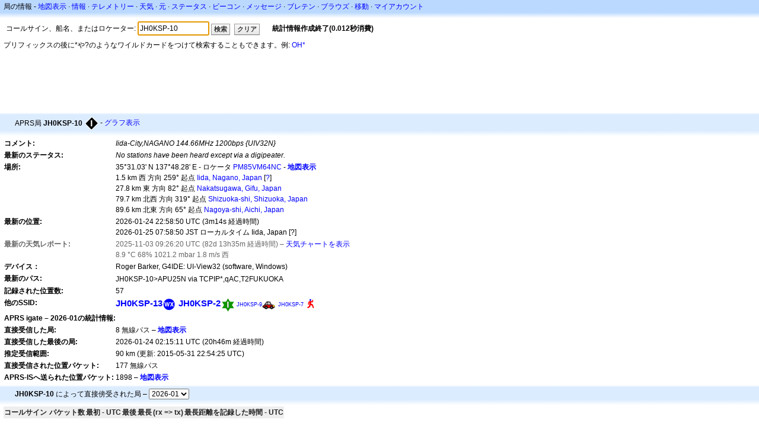

--- FILE ---
content_type: text/html;charset=UTF-8
request_url: https://ja.aprs.fi/info/a/JH0KSP-10
body_size: 6012
content:
<!DOCTYPE html>
<html ng-app='aprsfi'>
<head>
<!--
 This is not open source.
 (c) Heikki Hannikainen and GainIO Oy.
 Read and learn freely. Do not steal. Thanks!



 PROGRAMMERS NOTE: https://aprs.fi/page/tos item 6.



-->

<title>JH0KSP-10の情報 – aprs.fi – live APRS map</title>
<meta name="lang" content="ja" />
<meta charset="utf-8" />
<meta name="viewport" content="width=device-width, initial-scale=1">
<meta name='apple-itunes-app' content='app-id=922155038, affiliate-data=at=1000la28'>
<meta name='description' content='JH0KSP-10のAPRS位置、パス、IGATE,デジピータの統計情報 (Iida-City,NAGANO 144.66MHz 1200bps {UIV32N})' />
<meta name='apple-itunes-app' content='app-id=922155038, affiliate-data=1000la28'>


<script type='text/javascript'>
window.google_analytics_uacct = 'UA-84382-11';
var _ga_start = new Date();
var _gaq = _gaq || [];
_gaq.push(['_setAccount','UA-84382-11']);
_gaq.push(['_setCustomVar',1,'User class','unregistered',1]);
_gaq.push(['_setAllowAnchor',true],['_trackPageview']);
(function() {
var ga = document.createElement('script'); ga.type = 'text/javascript'; ga.async = true;
ga.src = ('https:' == document.location.protocol ? 'https://ssl' : 'http://www') + '.google-analytics.com/ga.js';
var s = document.getElementsByTagName('script')[0]; s.parentNode.insertBefore(ga, s);
})();
</script>

<script type='text/JavaScript'>
//<![CDATA[
if (parent.frames.length && location.href.toLowerCase().indexOf("http://translate.google") != 0)
	top.location.href = document.location;
//]]>
</script>


<script type='text/javascript'>
var googletag = googletag || {};
googletag.cmd = googletag.cmd || [];
(function() {
var gads = document.createElement('script');
gads.async = true;
gads.type = 'text/javascript';
var useSSL = 'https:' == document.location.protocol;
gads.src = (useSSL ? 'https:' : 'http:') + 
'//www.googletagservices.com/tag/js/gpt.js';
var node = document.getElementsByTagName('script')[0];
node.parentNode.insertBefore(gads, node);
})();
</script>

<script type='text/javascript'>
googletag.cmd.push(function() {
googletag.defineSlot('/2637906/aprs-map-bottom', [250, 250], 'div-gpt-ad-1356108158202-0').addService(googletag.pubads());
googletag.defineSlot('/2637906/aprs-map-top', [234, 60], 'div-gpt-ad-1356108158202-1').addService(googletag.pubads());
googletag.defineSlot('/2637906/aprs-info-banner-top', [728, 90], 'div-gpt-ad-1356296834922-0').addService(googletag.pubads());
googletag.defineSlot('/2637906/aprs-info-banner-bottom', [728, 90], 'div-gpt-ad-1356296727404-0').addService(googletag.pubads());
googletag.pubads().enableSingleRequest();
googletag.enableServices();
});
</script>



<link rel="stylesheet" href="/css/ext/bootstrap.min.css">
<link rel="stylesheet" href="/css/ext/bootstrap-reboot.min.css">

<link rel="stylesheet" type="text/css" href="/css/1706431619/maps.css" />

<link rel="stylesheet" href="https://unpkg.com/leaflet@1.9.3/dist/leaflet.css" integrity="sha256-kLaT2GOSpHechhsozzB+flnD+zUyjE2LlfWPgU04xyI=" crossorigin="" />

<script src="https://ajax.googleapis.com/ajax/libs/jquery/1.11.3/jquery.min.js"></script>
<script src="/js/ext/bootstrap.min.js"></script>


<link rel="shortcut icon" href="/favicon.ico" type="image/x-icon" />
<link rel="shortcut" href="/favicon.ico" type="image/x-icon" />
<link rel="apple-touch-startup-image" href="/img/aprsfi-appleloading.png" />
<link rel="apple-touch-icon" sizes="120x120" href="/img/aprsfi-square-120.png" />
<link rel="apple-touch-icon" sizes="152x152" href="/img/aprsfi-square-152.png" />
<link rel="apple-touch-icon" sizes="167x167" href="/img/aprsfi-square-167.png" />
<link rel="apple-touch-icon" sizes="180x180" href="/img/aprsfi-square-180.png" />
<link rel="apple-touch-icon" sizes="256x256" href="/img/aprsfi-square-256.png" />
<link rel="apple-touch-icon" sizes="512x512" href="/img/aprsfi-square-512.png" />
<link rel="apple-touch-icon" sizes="1024x1024" href="/img/aprsfi-square-1024.png" />
<meta property="og:image" content="/img/aprsfi-square-512.png" />
<meta property="og:image:width" content="512" />
<meta property="og:image:height" content="512" />
<link rel="search" type="application/opensearchdescription+xml" title="Search aprs.fi" href="/w3c/opensearch.xml" />
</head>
<body style="background-color: #fff;" class="common" ng-controller="aprsfic">


<div id="popup_cont" class="popup_container" style="display: none; z-index: 1060;">
	<div id="popup_handle" class="popup_handle">
		<div id="popup_buttons" class="popup_buttons"><img src="/img/close.gif" width="16" height="16" class="popup_closeicon" id="popup_closeicon" alt="close" onmousedown="popup_hide('popup');" /></div>
		<div id="popup_title" class="popup_title">t</div>
	</div>
	<div id="popup_content" class="popup_content popup_text"></div>
</div>

<div id="ttip" class="ttip"></div>

<script type='text/JavaScript'>
//<![CDATA[
analytics = 1;
cookie_domain = 'aprs.fi';
settings_cookie = 'mapssettings';
//]]>
</script>
<script type="text/JavaScript" src="/js/ja/1706431613/lib.js"></script><script type='text/JavaScript'>
//<![CDATA[
sett(1769295724)//]]>
</script>
<div class='box'><div class='boxhdrtop'>
局の情報
- <a href='/#!call=a%2FJH0KSP-10'>地図表示</a>
· <a href='/info/a/JH0KSP-10'>情報</a>
· <a rel='nofollow' href='/telemetry/a/JH0KSP-10'>テレメトリー</a>
· <a rel='nofollow' href='/weather/a/JH0KSP-10'>天気</a>
· <a rel='nofollow' href='/?c=raw&amp;call=JH0KSP-10'>元</a>
· <a rel='nofollow' href='/?c=status&amp;call=JH0KSP-10'>ステータス</a>
· <a rel='nofollow' href='/?c=beacon&amp;call=JH0KSP-10'>ビーコン</a>
· <a rel='nofollow' href='/?c=message&amp;call=JH0KSP-10'>メッセージ</a>
· <a href='/bulletin/'>ブレテン</a>
· <a href='/browse/'>ブラウズ</a>
· <a href='/moving/'>移動</a>
· <a rel='nofollow' href='https://aprs.fi/account/'>マイアカウント</a>

</div><div class='boxshadetop'></div><div class='boxcnt'>

<form method='get' action='/info/'>
<div>
コールサイン、船名、またはロケーター: <input id='in' name='call' size='15' value='JH0KSP-10' />
<input type='submit' value='検索' class='button button_default button_medium' />
<a class='button button_default button_medium' href='/info/'>クリア</a>
      <span id='status'><img src='/img/aprs-waiting-animation.gif' /></span>
</div>
</form>
<div><span>プリフィックスの後に*や?のようなワイルドカードをつけて検索することもできます。例: <a href='/info/OH*'>OH*</a></span></div>
</div></div>

<script type='text/JavaScript'>
//<![CDATA[
focus('in');
//]]>
</script>

<script type="text/JavaScript" src="/js/ja/1511723391/sorttable.js"></script><div class='ad'>
<!-- aprs-info-banner -->
<div id='div-gpt-ad-1356296834922-0' style='width:728px; height:90px;'>
<script type='text/javascript'>
googletag.cmd.push(function() {
googletag.display('div-gpt-ad-1356296834922-0'); });
</script>
</div>
</div>

<div class='boxtshade'></div><div class='boxhdr'>
<span style='vertical-align: middle'>APRS局 <b>JH0KSP-10</b></span> <span onmouseover='ttip(event, this, "Black diamond / gateway with overlay")' class='sym_single' style='background-image:url("/s2/f48/I26I26.png");'></span>
- <a rel='nofollow' href='/info/graphs/a/JH0KSP-10'>グラフ表示</a>
<span style='position: absolute; right: 20px;'></span>
</div><div class='boxshade'></div><div class='boxcnt'>


<table>
<tr><th valign='top'>コメント:</th> <td valign='top'><i>Iida-City,NAGANO 144.66MHz 1200bps {UIV32N}</i></td></tr>
<tr><th valign='top'>最新のステータス:</th> <td valign='top'><i>No stations have been heard except via a digipeater.</i></td></tr>
<tr><th valign='top'>場所:</th> <td valign='top'>35°31.03' N 137°48.28' E - ロケータ <a rel='nofollow' href='/#!addr=PM85VM64NC'>PM85VM64NC</a> - <a href='/#!call=a%2FJH0KSP-10'><b>地図表示</b></a><br />1.5 km 西 方向 259° 起点 <a rel="nofollow" href="/#!lat=35.51965&amp;lng=137.82074">Iida, Nagano, Japan</a> [<a class='link' onclick='help_popup("info_nearest_city","近くの都市");'>?</a>]<br />27.8 km 東 方向 82° 起点 <a rel="nofollow" href="/#!lat=35.48333&amp;lng=137.50000">Nakatsugawa, Gifu, Japan</a><br />79.7 km 北西 方向 319° 起点 <a rel="nofollow" href="/#!lat=34.97694&amp;lng=138.38306">Shizuoka-shi, Shizuoka, Japan</a><br />89.6 km 北東 方向 65° 起点 <a rel="nofollow" href="/#!lat=35.18147&amp;lng=136.90641">Nagoya-shi, Aichi, Japan</a></td></tr>
<tr><th valign='top'>最新の位置:</th> <td valign='top'>2026-01-24 22:58:50 UTC (<span id='loc_ago_t'>3m14s</span> 経過時間)<br />2026-01-25 07:58:50 JST ローカルタイム Iida, Japan [<span class='link' onclick='help_popup("info_localtime", "Local time");'>?</span>]</td></tr>
<tr class='grey'><th valign='top'>最新の天気レポート:</th> <td valign='top'>2025-11-03 09:26:20 UTC (82d 13h35m 経過時間) – <a href='https://aprs.fi/weather/a/JH0KSP-10'>天気チャートを表示</a><br /> 8.9 °C 68% 1021.2 mbar 1.8 m/s 西</td></tr><tr><th valign='top'>デバイス：</th> <td valign='top'>Roger Barker, G4IDE: UI-View32 (software, Windows)</td></tr>
<tr><th valign='top'>最新のパス:</th> <td valign='top'><span style="vertical-align: middle;">JH0KSP-10>APU25N via TCPIP*,qAC,T2FUKUOKA</span></td></tr>
<tr><th valign='top'>記録された位置数:</th> <td valign='top'>57</td></tr>
<tr><th valign='top'>他のSSID:</th> <td valign='top'> <a href='/info/a/JH0KSP-13' style='font-weight:800; font-size:122%;'>JH0KSP-13</a><span onmouseover='ttip(event, this, "Weather station")' class='sym0' style='background-position: -336px -72px;'></span> <a href='/info/a/JH0KSP-2' style='font-weight:800; font-size:122%;'>JH0KSP-2</a><span onmouseover='ttip(event, this, "Digipeater (green star)")' class='sym_single' style='background-image:url("/s2/f48/I23I23.png");'></span> <a href='/info/a/JH0KSP-9' style='font-weight:114; font-size:72%;'>JH0KSP-9</a><span onmouseover='ttip(event, this, "Car")' class='sym0' style='background-position: -312px -24px;'></span> <a href='/info/a/JH0KSP-7' style='font-weight:101; font-size:71%;'>JH0KSP-7</a><span onmouseover='ttip(event, this, "Human / Person")' class='sym0' style='background-position: -240px -72px;'></span></td></tr>
<tr><th colspan='2' valign='top'>APRS igate – 2026-01の統計情報:</th></tr>
<tr><th valign='top'>直接受信した局:</th> <td valign='top'>8 無線パス – <a rel='nofollow' href='/#!call=a%2FJH0KSP-10&amp;v=heard'><b>地図表示</b></a></td></tr>
<tr><th valign='top'>直接受信した最後の局:</th> <td valign='top'>2026-01-24 02:15:11 UTC (20h46m 経過時間)</td></tr>
<tr><th valign='top'>推定受信範囲:</th> <td valign='top'>90 km (更新: 2015-05-31 22:54:25 UTC)</td></tr>
<tr><th valign='top'>直接受信された位置パケット:</th> <td valign='top'>177 無線パス</td></tr>
<tr><th valign='top'>APRS-ISへ送られた位置パケット:</th> <td valign='top'>1898 – <a rel='nofollow' href='/#!call=a%2FJH0KSP-10&amp;v=gated'><b>地図表示</b></a></td></tr>

</table>

</div>


<div class='boxtshade'></div><div class='boxhdr'>
<b>JH0KSP-10</b> によって直接傍受された局 – <select id='rxstats_ym' onchange='div_load("rxstats", "rx_heard&amp;tid=1028545", "rxstats_ym")'><option value='202601' selected='selected'>2026-01</option><option value='202512'>2025-12</option><option value='202511'>2025-11</option><option value='202510'>2025-10</option><option value='202509'>2025-09</option><option value='202508'>2025-08</option><option value='202507'>2025-07</option></select>
</div><div class='boxshade'></div><div class='boxcnt'>
<div id='rxstats'>
<table class='sortable'>
<tr>
<th class='sorttable_alpha'>コールサイン</th> <th class='sorttable_default'></th> <th class='sorttable_numeric'>パケット数</th>
<th class='sorttable_default'>最初 - UTC</th> <th class='sorttable_default'>最後</th>
<th class='sorttable_alpha'>最長</th> <th class='sorttable_numeric'>(rx => tx)</th>
<th class='sorttable_default'>最長距離を記録した時間 - UTC</th>
</tr>

</table>

</div>
<br />
ここでは位置パケットを傍受できた局のみを表示しています。
範囲統計情報は長いホップを含むことがあります。これは、デジピータがデジピータパスに自分のIDを挿入しない場合があるからです。元のパケットをチェックしてください。
</div>
<div class='ad'>
<!-- aprs-info-banner -->
<div id='div-gpt-ad-1356296727404-0' style='width:728px; height:90px;'>
<script type='text/javascript'>
googletag.cmd.push(function() {
googletag.display('div-gpt-ad-1356296727404-0'); });
</script>
</div>
</div>

<div class='boxtshade'></div><div class='boxhdr'>
このサイトについて
</div><div class='boxshade'></div><div class='boxcnt'>
このページは <a href='http://en.wikipedia.org/wiki/Automatic_Position_Reporting_System' onclick="javascript:urchinTracker('/outgoing/wikipedia/Automatic_Position_Reporting_System');">Automatic Position Reporting System</a> Internet network (APRS-IS)から得られた情報をリアルタイムで提供するものです. APRS は <a href='http://en.wikipedia.org/wiki/Amateur_radio' onclick="javascript:urchinTracker('/outgoing/wikipedia/Amateur_radio');">amateur (ham) radio</a> 局によって使われ、位置情報、天気情報、テレメトリー、そしてメッセージなどの情報を無線を通して共有するものです。たとえば、車に <a href='http://en.wikipedia.org/wiki/GPS' onclick="javascript:urchinTracker('/outgoing/wikipedia/GPS');">GPS</a> receiver, <a href='http://en.wikipedia.org/wiki/VHF' onclick="javascript:urchinTracker('/outgoing/wikipedia/VHF');">a VHF transmitter</a> <a href='http://en.wikipedia.org/wiki/High_frequency' onclick="javascript:urchinTracker('/outgoing/wikipedia/High_frequency');">HF</a> <a href='http://en.wikipedia.org/wiki/Transceiver' onclick="javascript:urchinTracker('/outgoing/wikipedia/Transceiver');">transceiver</a> そしてトラッカーと呼ばれる小さなマイコンを搭載し、速度や移動方向をパケットにして送信します。そのパケットは近くのiGateによって受信され、インターネットへ送り込まれます。 インターネットに接続されたシステムは送信機がなくても情報をAPRS-ISへ流すことができます。
</div>

<div class="linkfooter">
<a href='https://aprs.fi/doc/guide/guide.html'>User guide</a>
· <a href='/page/faq'>FAQ</a>
· <a href='http://blog.aprs.fi/'>ブログ</a>
· <a href='https://groups.google.com/forum/#!forum/aprsfi'>ディスカッショングループ</a>
· <a href='/page/linking'>リンク先：aprs.fi</a>
· <a href='/page/ais_sites'>AISサイト</a>
· <a href='/service-status/'>サービス稼動状況</a>
· <a href='/stats/daily'>データベースの統計情報</a>
· <a href='/page/advertising'>aprs.fiの宣伝</a>
· <a href='/page/about_technical'>技術詳細</a>
· <a href='/page/api'>API</a>
· <a href='/page/changelog'>変更履歴</a>
· <a href='/page/todo'>今後の計画</a>
· <a href='/page/credits'>謝辞</a>
· <a href='/page/tos'>サービス規約</a>
· <a href='https://geo.itunes.apple.com/app/aprs.fi/id922155038?mt=8&at=1000la28&pt=2223203&ct=aprsfi'>iPhone/iPad APRS</a>

</div>

<script type='text/JavaScript'>
//<![CDATA[
upd_el('status', '<b>統計情報作成終了(0.012秒消費)</b>');
//]]>
</script>

</body>
</html>


--- FILE ---
content_type: text/html; charset=utf-8
request_url: https://www.google.com/recaptcha/api2/aframe
body_size: 267
content:
<!DOCTYPE HTML><html><head><meta http-equiv="content-type" content="text/html; charset=UTF-8"></head><body><script nonce="6yEdTm5Gm7yoP6Og6jIUZw">/** Anti-fraud and anti-abuse applications only. See google.com/recaptcha */ try{var clients={'sodar':'https://pagead2.googlesyndication.com/pagead/sodar?'};window.addEventListener("message",function(a){try{if(a.source===window.parent){var b=JSON.parse(a.data);var c=clients[b['id']];if(c){var d=document.createElement('img');d.src=c+b['params']+'&rc='+(localStorage.getItem("rc::a")?sessionStorage.getItem("rc::b"):"");window.document.body.appendChild(d);sessionStorage.setItem("rc::e",parseInt(sessionStorage.getItem("rc::e")||0)+1);localStorage.setItem("rc::h",'1769295726552');}}}catch(b){}});window.parent.postMessage("_grecaptcha_ready", "*");}catch(b){}</script></body></html>